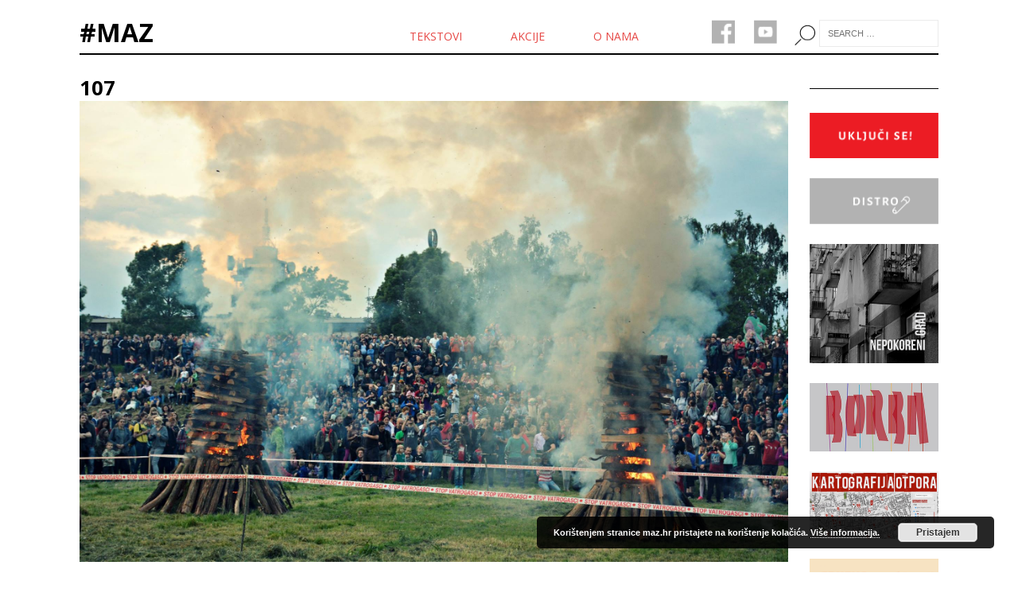

--- FILE ---
content_type: text/html; charset=UTF-8
request_url: https://www.maz.hr/2016/05/10/trnjanski-kresovi-2016-fotogalerija/attachment/107/
body_size: 33699
content:
<!DOCTYPE html>
<html class="no-js" lang="en-US">
<head>
<meta charset="UTF-8">
<meta name="viewport" content="width=device-width, initial-scale=1.0">
<meta name="google-site-verification" content="evQCiJnaRq8eYWtwG9ez01oogC0YaSRh-EKDsDI70YU" />
<link rel="profile" href="http://gmpg.org/xfn/11" />
<link rel="pingback" href="https://www.maz.hr/xmlrpc.php" />
<meta name='robots' content='index, follow, max-video-preview:-1, max-snippet:-1, max-image-preview:large' />

	<!-- This site is optimized with the Yoast SEO plugin v17.0 - https://yoast.com/wordpress/plugins/seo/ -->
	<title>107 - MAZ</title>
	<link rel="canonical" href="https://www.maz.hr/wp-content/uploads/2016/05/107.jpg" />
	<meta property="og:locale" content="en_US" />
	<meta property="og:type" content="article" />
	<meta property="og:title" content="107 - MAZ" />
	<meta property="og:url" content="https://www.maz.hr/wp-content/uploads/2016/05/107.jpg" />
	<meta property="og:site_name" content="MAZ" />
	<meta property="article:publisher" content="https://www.facebook.com/Mre%c5%bea-Antifa%c5%a1istkinja-Zagreba-787731051321372/" />
	<meta property="og:image" content="https://www.maz.hr/wp-content/uploads/2016/05/107.jpg" />
	<meta property="og:image:width" content="2048" />
	<meta property="og:image:height" content="1333" />
	<meta name="twitter:card" content="summary" />
	<script type="application/ld+json" class="yoast-schema-graph">{"@context":"https://schema.org","@graph":[{"@type":"WebSite","@id":"https://www.maz.hr/#website","url":"https://www.maz.hr/","name":"MAZ","description":"","potentialAction":[{"@type":"SearchAction","target":{"@type":"EntryPoint","urlTemplate":"https://www.maz.hr/?s={search_term_string}"},"query-input":"required name=search_term_string"}],"inLanguage":"en-US"},{"@type":"WebPage","@id":"https://www.maz.hr/wp-content/uploads/2016/05/107.jpg#webpage","url":"https://www.maz.hr/wp-content/uploads/2016/05/107.jpg","name":"107 - MAZ","isPartOf":{"@id":"https://www.maz.hr/#website"},"datePublished":"2016-06-08T13:48:16+00:00","dateModified":"2016-06-08T13:48:16+00:00","breadcrumb":{"@id":"https://www.maz.hr/wp-content/uploads/2016/05/107.jpg#breadcrumb"},"inLanguage":"en-US","potentialAction":[{"@type":"ReadAction","target":["https://www.maz.hr/wp-content/uploads/2016/05/107.jpg"]}]},{"@type":"BreadcrumbList","@id":"https://www.maz.hr/wp-content/uploads/2016/05/107.jpg#breadcrumb","itemListElement":[{"@type":"ListItem","position":1,"name":"Home","item":"https://www.maz.hr/"},{"@type":"ListItem","position":2,"name":"Trnjanski kresovi 2016 &#8211; Fotogalerija","item":"https://www.maz.hr/2016/05/10/trnjanski-kresovi-2016-fotogalerija/"},{"@type":"ListItem","position":3,"name":"107"}]}]}</script>
	<!-- / Yoast SEO plugin. -->


<link rel='dns-prefetch' href='//www.googletagmanager.com' />
<link rel='dns-prefetch' href='//fonts.googleapis.com' />
<link rel='dns-prefetch' href='//s.w.org' />
<link rel="alternate" type="application/rss+xml" title="MAZ &raquo; Feed" href="https://www.maz.hr/feed/" />
<link rel="alternate" type="application/rss+xml" title="MAZ &raquo; Comments Feed" href="https://www.maz.hr/comments/feed/" />
		<!-- This site uses the Google Analytics by MonsterInsights plugin v7.18.0 - Using Analytics tracking - https://www.monsterinsights.com/ -->
							<script src="//www.googletagmanager.com/gtag/js?id=UA-177836571-1"  type="text/javascript" data-cfasync="false" async></script>
			<script type="text/javascript" data-cfasync="false">
				var mi_version = '7.18.0';
				var mi_track_user = true;
				var mi_no_track_reason = '';
				
								var disableStr = 'ga-disable-UA-177836571-1';

				/* Function to detect opted out users */
				function __gtagTrackerIsOptedOut() {
					return document.cookie.indexOf( disableStr + '=true' ) > - 1;
				}

				/* Disable tracking if the opt-out cookie exists. */
				if ( __gtagTrackerIsOptedOut() ) {
					window[disableStr] = true;
				}

				/* Opt-out function */
				function __gtagTrackerOptout() {
					document.cookie = disableStr + '=true; expires=Thu, 31 Dec 2099 23:59:59 UTC; path=/';
					window[disableStr] = true;
				}

				if ( 'undefined' === typeof gaOptout ) {
					function gaOptout() {
						__gtagTrackerOptout();
					}
				}
								window.dataLayer = window.dataLayer || [];
				if ( mi_track_user ) {
					function __gtagTracker() {dataLayer.push( arguments );}
					__gtagTracker( 'js', new Date() );
					__gtagTracker( 'set', {
						'developer_id.dZGIzZG' : true,
						                    });
					__gtagTracker( 'config', 'UA-177836571-1', {
						forceSSL:true,link_attribution:true,					} );
										window.gtag = __gtagTracker;										(
						function () {
							/* https://developers.google.com/analytics/devguides/collection/analyticsjs/ */
							/* ga and __gaTracker compatibility shim. */
							var noopfn = function () {
								return null;
							};
							var newtracker = function () {
								return new Tracker();
							};
							var Tracker = function () {
								return null;
							};
							var p = Tracker.prototype;
							p.get = noopfn;
							p.set = noopfn;
							p.send = function (){
								var args = Array.prototype.slice.call(arguments);
								args.unshift( 'send' );
								__gaTracker.apply(null, args);
							};
							var __gaTracker = function () {
								var len = arguments.length;
								if ( len === 0 ) {
									return;
								}
								var f = arguments[len - 1];
								if ( typeof f !== 'object' || f === null || typeof f.hitCallback !== 'function' ) {
									if ( 'send' === arguments[0] ) {
										var hitConverted, hitObject = false, action;
										if ( 'event' === arguments[1] ) {
											if ( 'undefined' !== typeof arguments[3] ) {
												hitObject = {
													'eventAction': arguments[3],
													'eventCategory': arguments[2],
													'eventLabel': arguments[4],
													'value': arguments[5] ? arguments[5] : 1,
												}
											}
										}
										if ( 'pageview' === arguments[1] ) {
											if ( 'undefined' !== typeof arguments[2] ) {
												hitObject = {
													'eventAction': 'page_view',
													'page_path' : arguments[2],
												}
											}
										}
										if ( typeof arguments[2] === 'object' ) {
											hitObject = arguments[2];
										}
										if ( typeof arguments[5] === 'object' ) {
											Object.assign( hitObject, arguments[5] );
										}
										if ( 'undefined' !== typeof arguments[1].hitType ) {
											hitObject = arguments[1];
											if ( 'pageview' === hitObject.hitType ) {
												hitObject.eventAction = 'page_view';
											}
										}
										if ( hitObject ) {
											action = 'timing' === arguments[1].hitType ? 'timing_complete' : hitObject.eventAction;
											hitConverted = mapArgs( hitObject );
											__gtagTracker( 'event', action, hitConverted );
										}
									}
									return;
								}

								function mapArgs( args ) {
									var arg, hit = {};
									var gaMap = {
										'eventCategory': 'event_category',
										'eventAction': 'event_action',
										'eventLabel': 'event_label',
										'eventValue': 'event_value',
										'nonInteraction': 'non_interaction',
										'timingCategory': 'event_category',
										'timingVar': 'name',
										'timingValue': 'value',
										'timingLabel': 'event_label',
										'page' : 'page_path',
										'location' : 'page_location',
										'title' : 'page_title',
									};
									for ( arg in args ) {
										if ( args.hasOwnProperty(arg) && gaMap.hasOwnProperty(arg) ) {
											hit[gaMap[arg]] = args[arg];
										} else {
											hit[arg] = args[arg];
										}
									}
									return hit;
								}

								try {
									f.hitCallback();
								} catch ( ex ) {
								}
							};
							__gaTracker.create = newtracker;
							__gaTracker.getByName = newtracker;
							__gaTracker.getAll = function () {
								return [];
							};
							__gaTracker.remove = noopfn;
							__gaTracker.loaded = true;
							window['__gaTracker'] = __gaTracker;
						}
					)();
									} else {
										console.log( "" );
					( function () {
							function __gtagTracker() {
								return null;
							}
							window['__gtagTracker'] = __gtagTracker;
							window['gtag'] = __gtagTracker;
					} )();
									}
			</script>
				<!-- / Google Analytics by MonsterInsights -->
				<script type="text/javascript">
			window._wpemojiSettings = {"baseUrl":"https:\/\/s.w.org\/images\/core\/emoji\/13.1.0\/72x72\/","ext":".png","svgUrl":"https:\/\/s.w.org\/images\/core\/emoji\/13.1.0\/svg\/","svgExt":".svg","source":{"concatemoji":"https:\/\/www.maz.hr\/wp-includes\/js\/wp-emoji-release.min.js?ver=5.8.12"}};
			!function(e,a,t){var n,r,o,i=a.createElement("canvas"),p=i.getContext&&i.getContext("2d");function s(e,t){var a=String.fromCharCode;p.clearRect(0,0,i.width,i.height),p.fillText(a.apply(this,e),0,0);e=i.toDataURL();return p.clearRect(0,0,i.width,i.height),p.fillText(a.apply(this,t),0,0),e===i.toDataURL()}function c(e){var t=a.createElement("script");t.src=e,t.defer=t.type="text/javascript",a.getElementsByTagName("head")[0].appendChild(t)}for(o=Array("flag","emoji"),t.supports={everything:!0,everythingExceptFlag:!0},r=0;r<o.length;r++)t.supports[o[r]]=function(e){if(!p||!p.fillText)return!1;switch(p.textBaseline="top",p.font="600 32px Arial",e){case"flag":return s([127987,65039,8205,9895,65039],[127987,65039,8203,9895,65039])?!1:!s([55356,56826,55356,56819],[55356,56826,8203,55356,56819])&&!s([55356,57332,56128,56423,56128,56418,56128,56421,56128,56430,56128,56423,56128,56447],[55356,57332,8203,56128,56423,8203,56128,56418,8203,56128,56421,8203,56128,56430,8203,56128,56423,8203,56128,56447]);case"emoji":return!s([10084,65039,8205,55357,56613],[10084,65039,8203,55357,56613])}return!1}(o[r]),t.supports.everything=t.supports.everything&&t.supports[o[r]],"flag"!==o[r]&&(t.supports.everythingExceptFlag=t.supports.everythingExceptFlag&&t.supports[o[r]]);t.supports.everythingExceptFlag=t.supports.everythingExceptFlag&&!t.supports.flag,t.DOMReady=!1,t.readyCallback=function(){t.DOMReady=!0},t.supports.everything||(n=function(){t.readyCallback()},a.addEventListener?(a.addEventListener("DOMContentLoaded",n,!1),e.addEventListener("load",n,!1)):(e.attachEvent("onload",n),a.attachEvent("onreadystatechange",function(){"complete"===a.readyState&&t.readyCallback()})),(n=t.source||{}).concatemoji?c(n.concatemoji):n.wpemoji&&n.twemoji&&(c(n.twemoji),c(n.wpemoji)))}(window,document,window._wpemojiSettings);
		</script>
		<style type="text/css">
img.wp-smiley,
img.emoji {
	display: inline !important;
	border: none !important;
	box-shadow: none !important;
	height: 1em !important;
	width: 1em !important;
	margin: 0 .07em !important;
	vertical-align: -0.1em !important;
	background: none !important;
	padding: 0 !important;
}
</style>
	<link rel='stylesheet' id='sdm-styles-css'  href='https://www.maz.hr/wp-content/plugins/simple-download-monitor/css/sdm_wp_styles.css?ver=5.8.12' type='text/css' media='all' />
<link rel='stylesheet' id='wp-block-library-css'  href='https://www.maz.hr/wp-includes/css/dist/block-library/style.min.css?ver=5.8.12' type='text/css' media='all' />
<link rel='stylesheet' id='bwg_fonts-css'  href='https://www.maz.hr/wp-content/plugins/photo-gallery/css/bwg-fonts/fonts.css?ver=0.0.1' type='text/css' media='all' />
<link rel='stylesheet' id='sumoselect-css'  href='https://www.maz.hr/wp-content/plugins/photo-gallery/css/sumoselect.min.css?ver=3.4.6' type='text/css' media='all' />
<link rel='stylesheet' id='mCustomScrollbar-css'  href='https://www.maz.hr/wp-content/plugins/photo-gallery/css/jquery.mCustomScrollbar.min.css?ver=3.1.5' type='text/css' media='all' />
<link rel='stylesheet' id='bwg_googlefonts-css'  href='https://fonts.googleapis.com/css?family=Ubuntu&#038;subset=greek,latin,greek-ext,vietnamese,cyrillic-ext,latin-ext,cyrillic' type='text/css' media='all' />
<link rel='stylesheet' id='bwg_frontend-css'  href='https://www.maz.hr/wp-content/plugins/photo-gallery/css/styles.min.css?ver=1.8.0' type='text/css' media='all' />
<link rel='stylesheet' id='wp-pagenavi-css'  href='https://www.maz.hr/wp-content/plugins/wp-pagenavi/pagenavi-css.css?ver=2.70' type='text/css' media='all' />
<link rel='stylesheet' id='mh-google-fonts-css'  href='https://fonts.googleapis.com/css?family=Open+Sans:400,400italic,700,600' type='text/css' media='all' />
<link rel='stylesheet' id='mh-magazine-lite-css'  href='https://www.maz.hr/wp-content/themes/maz/style.css?ver=2.3.1' type='text/css' media='all' />
<link rel='stylesheet' id='mh-font-awesome-css'  href='https://www.maz.hr/wp-content/themes/maz/includes/font-awesome.min.css' type='text/css' media='all' />
<link rel='stylesheet' id='wp-social-sharing-css'  href='https://www.maz.hr/wp-content/plugins/wp-social-sharing/static/socialshare.css?ver=1.6' type='text/css' media='all' />
<script type='text/javascript' id='monsterinsights-frontend-script-js-extra'>
/* <![CDATA[ */
var monsterinsights_frontend = {"js_events_tracking":"true","download_extensions":"doc,pdf,ppt,zip,xls,docx,pptx,xlsx","inbound_paths":"[]","home_url":"https:\/\/www.maz.hr","hash_tracking":"false","ua":"UA-177836571-1"};
/* ]]> */
</script>
<script type='text/javascript' src='https://www.maz.hr/wp-content/plugins/google-analytics-for-wordpress/assets/js/frontend-gtag.min.js?ver=7.18.0' id='monsterinsights-frontend-script-js'></script>
<script type='text/javascript' src='https://www.maz.hr/wp-includes/js/jquery/jquery.min.js?ver=3.6.0' id='jquery-core-js'></script>
<script type='text/javascript' src='https://www.maz.hr/wp-includes/js/jquery/jquery-migrate.min.js?ver=3.3.2' id='jquery-migrate-js'></script>
<script type='text/javascript' src='https://www.maz.hr/wp-content/plugins/photo-gallery/js/jquery.sumoselect.min.js?ver=3.4.6' id='sumoselect-js'></script>
<script type='text/javascript' src='https://www.maz.hr/wp-content/plugins/photo-gallery/js/jquery.mobile.min.js?ver=1.4.5' id='jquery-mobile-js'></script>
<script type='text/javascript' src='https://www.maz.hr/wp-content/plugins/photo-gallery/js/jquery.mCustomScrollbar.concat.min.js?ver=3.1.5' id='mCustomScrollbar-js'></script>
<script type='text/javascript' src='https://www.maz.hr/wp-content/plugins/photo-gallery/js/jquery.fullscreen.min.js?ver=0.6.0' id='jquery-fullscreen-js'></script>
<script type='text/javascript' id='bwg_frontend-js-extra'>
/* <![CDATA[ */
var bwg_objectsL10n = {"bwg_field_required":"field is required.","bwg_mail_validation":"This is not a valid email address.","bwg_search_result":"There are no images matching your search.","bwg_select_tag":"Select Tag","bwg_order_by":"Order By","bwg_search":"Search","bwg_show_ecommerce":"Show Ecommerce","bwg_hide_ecommerce":"Hide Ecommerce","bwg_show_comments":"Show Comments","bwg_hide_comments":"Hide Comments","bwg_restore":"Restore","bwg_maximize":"Maximize","bwg_fullscreen":"Fullscreen","bwg_exit_fullscreen":"Exit Fullscreen","bwg_search_tag":"SEARCH...","bwg_tag_no_match":"No tags found","bwg_all_tags_selected":"All tags selected","bwg_tags_selected":"tags selected","play":"Play","pause":"Pause","is_pro":"","bwg_play":"Play","bwg_pause":"Pause","bwg_hide_info":"Hide info","bwg_show_info":"Show info","bwg_hide_rating":"Hide rating","bwg_show_rating":"Show rating","ok":"Ok","cancel":"Cancel","select_all":"Select all","lazy_load":"0","lazy_loader":"https:\/\/www.maz.hr\/wp-content\/plugins\/photo-gallery\/images\/ajax_loader.png","front_ajax":"0","bwg_tag_see_all":"see all tags","bwg_tag_see_less":"see less tags","page_speed":""};
/* ]]> */
</script>
<script type='text/javascript' src='https://www.maz.hr/wp-content/plugins/photo-gallery/js/scripts.min.js?ver=1.8.0' id='bwg_frontend-js'></script>
<script type='text/javascript' src='https://www.maz.hr/wp-content/plugins/photo-gallery/js/circle-progress.js?ver=1.8.0' id='bwg_speed_circle-js'></script>
<script type='text/javascript' id='sdm-scripts-js-extra'>
/* <![CDATA[ */
var sdm_ajax_script = {"ajaxurl":"https:\/\/www.maz.hr\/wp-admin\/admin-ajax.php"};
/* ]]> */
</script>
<script type='text/javascript' src='https://www.maz.hr/wp-content/plugins/simple-download-monitor/js/sdm_wp_scripts.js?ver=5.8.12' id='sdm-scripts-js'></script>
<script type='text/javascript' src='https://www.maz.hr/wp-content/themes/maz/js/scripts.js?ver=5.8.12' id='mh-scripts-js'></script>

<!-- Google Analytics snippet added by Site Kit -->
<script type='text/javascript' src='https://www.googletagmanager.com/gtag/js?id=UA-259993705-1' id='google_gtagjs-js' async></script>
<script type='text/javascript' id='google_gtagjs-js-after'>
window.dataLayer = window.dataLayer || [];function gtag(){dataLayer.push(arguments);}
gtag('set', 'linker', {"domains":["www.maz.hr"]} );
gtag("js", new Date());
gtag("set", "developer_id.dZTNiMT", true);
gtag("config", "UA-259993705-1", {"anonymize_ip":true});
gtag("config", "G-LNH8TBDCBS");
</script>

<!-- End Google Analytics snippet added by Site Kit -->
<link rel="https://api.w.org/" href="https://www.maz.hr/wp-json/" /><link rel="alternate" type="application/json" href="https://www.maz.hr/wp-json/wp/v2/media/468" /><link rel="EditURI" type="application/rsd+xml" title="RSD" href="https://www.maz.hr/xmlrpc.php?rsd" />
<link rel="wlwmanifest" type="application/wlwmanifest+xml" href="https://www.maz.hr/wp-includes/wlwmanifest.xml" /> 
<meta name="generator" content="WordPress 5.8.12" />
<link rel='shortlink' href='https://www.maz.hr/?p=468' />
<link rel="alternate" type="application/json+oembed" href="https://www.maz.hr/wp-json/oembed/1.0/embed?url=https%3A%2F%2Fwww.maz.hr%2F2016%2F05%2F10%2Ftrnjanski-kresovi-2016-fotogalerija%2Fattachment%2F107%2F" />
<link rel="alternate" type="text/xml+oembed" href="https://www.maz.hr/wp-json/oembed/1.0/embed?url=https%3A%2F%2Fwww.maz.hr%2F2016%2F05%2F10%2Ftrnjanski-kresovi-2016-fotogalerija%2Fattachment%2F107%2F&#038;format=xml" />
<meta name="generator" content="Site Kit by Google 1.95.0" />							<link rel="apple-touch-icon-precomposed" sizes="180x180" href="/apple-touch-icon-precomposed.png?v=X6o">
							<link rel="apple-touch-icon" sizes="57x57" href="/apple-touch-icon-57x57.png?v=X6o">
							<link rel="apple-touch-icon" sizes="114x114" href="/apple-touch-icon-114x114.png?v=X6o">
							<link rel="apple-touch-icon" sizes="72x72" href="/apple-touch-icon-72x72.png?v=X6o">
							<link rel="apple-touch-icon" sizes="144x144" href="/apple-touch-icon-144x144.png?v=X6o">
							<link rel="apple-touch-icon" sizes="60x60" href="/apple-touch-icon-60x60.png?v=X6o">
							<link rel="apple-touch-icon" sizes="120x120" href="/apple-touch-icon-120x120.png?v=X6o">
							<link rel="apple-touch-icon" sizes="76x76" href="/apple-touch-icon-76x76.png?v=X6o">
							<link rel="apple-touch-icon" sizes="152x152" href="/apple-touch-icon-152x152.png?v=X6o">
							<link rel="apple-touch-icon" sizes="180x180" href="/apple-touch-icon-180x180.png?v=X6o">
							<link rel="icon" type="image/png" sizes="192x192" href="/favicon-192x192.png?v=X6o">
							<link rel="icon" type="image/png" sizes="160x160" href="/favicon-160x160.png?v=X6o">
							<link rel="icon" type="image/png" sizes="96x96" href="/favicon-96x96.png?v=X6o">
							<link rel="icon" type="image/png" sizes="16x16" href="/favicon-16x16.png?v=X6o">
							<link rel="icon" type="image/png" sizes="32x32" href="/favicon-32x32.png?v=X6o">
								<link rel="manifest" href="/manifest.json">
							<link rel="icon" type="image/png" href="/android-chrome-192x192.png?v=X6o" sizes="192x192">
							<link rel="icon" type="image/png" href="/android-chrome-144x144.png?v=X6o" sizes="144x144">
							<link rel="icon" type="image/png" href="/android-chrome-96x96.png?v=X6o" sizes="96x96">
							<link rel="icon" type="image/png" href="/android-chrome-72x72.png?v=X6o" sizes="72x72">
							<link rel="icon" type="image/png" href="/android-chrome-48x48.png?v=X6o" sizes="48x48">
							<link rel="icon" type="image/png" href="/android-chrome-36x36.png?v=X6o" sizes="36x36">
								<!--<link rel="browserconfig" href="/browserconfig.xml">-->
								<meta name="msapplication-config" content="browserconfig.xml" />
								<meta name="msapplication-TileColor" content="#da532c">
							<meta name="msapplication-TileImage" content="/mstile-70x70.png">
							<meta name="msapplication-TileImage" content="/mstile-144x144.png">
							<meta name="msapplication-TileImage" content="/mstile-150x150.png">
							<meta name="msapplication-TileImage" content="/mstile-310x150.png">
	
			<link rel="shortcut icon" type="image/vnd.microsoft.icon" href="https://www.maz.hr/favicon.ico?v=X6o">
<!--[if lt IE 9]>
<script src="https://www.maz.hr/wp-content/themes/maz/js/css3-mediaqueries.js"></script>
<![endif]-->
		<style type="text/css" id="wp-custom-css">
			.wp-block-latest-posts__list {
  margin-top: 0px;
}

.wp-block-latest-posts__list::before {
  content: "Trnjanski kresovi:";
  display: block;
  font-size: 18px;
  font-weight: bold;
  margin-bottom: 8px;
}

.wp-block-latest-posts__list a {
    color: #FF0000;
}

.wp-block-latest-posts__list li {
  padding: 4px 0;
  border-bottom: 1px solid #ddd;
}
.wp-block-latest-posts__list li:last-child {
  border-bottom: none;
}		</style>
		</head>
<body id="mh-mobile" class="attachment attachment-template-default single single-attachment postid-468 attachmentid-468 attachment-jpeg mh-right-sb">
<div class="mh-container mh-container-outer">
<div class="mh-header-mobile-nav clearfix"></div>
<header class="mh-header">
  <div class="mh-container mh-container-inner mh-row clearfix" style="border-bottom: 2px solid black">

  <div class="maz-search" style="float: right;">
    <form role="search" method="get" class="search-form" action="http://www.maz.hr/">
      <img src="/wp-content/themes/maz/images/icon-search.png">
      <input type="search" class="search-field" placeholder="Search …" value="" name="s">
      <input type="submit" class="search-submit" value="Search">
    </form>
  </div>

  <div class="maz-icons" style="float: right;">
    <!--<a target="_blank" href="https://twitter.com/AntifaZagreb"><img src="/wp-content/themes/maz/images/icon-twiter.png"></a>-->
    <a target="_blank" href="https://www.facebook.com/Mre%C5%BEa-Antifa%C5%A1istkinja-Zagreba-787731051321372/"><img src="/wp-content/themes/maz/images/icon-facebook.png"></a>
    <a target="_blank" href="https://www.youtube.com/channel/UCYFk1vwu5g4hdgekfC2rShw"><img src="/wp-content/themes/maz/images/icon-youtube.png"></a>
  </div>

  <div style="float: right;" class="mh-main-nav mh-container mh-container-inner clearfix">
    <div class="menu-glavni-container"><ul id="menu-glavni" class="menu"><li id="menu-item-16" class="menu-item menu-item-type-post_type menu-item-object-page menu-item-16"><a href="https://www.maz.hr/tekstovi/">Tekstovi</a></li>
<li id="menu-item-13" class="menu-item menu-item-type-post_type menu-item-object-page menu-item-13"><a href="https://www.maz.hr/akcija/">Akcije</a></li>
<li id="menu-item-14" class="menu-item menu-item-type-post_type menu-item-object-page menu-item-14"><a href="https://www.maz.hr/o-nama/">O nama</a></li>
</ul></div>  </div>

  <div class="mh-custom-header" style="float: left; width: 200px;"> 
    <a href="http://www.maz.hr/" title="MAZ" rel="home">
      <div class="mh-site-logo" role="banner">
        <div class="mh-header-text">
          <h1 class="mh-header-title">#MAZ</h1>
        </div>
      </div>
    </a>
  </div>
</div> 
</header>
<div class="mh-wrapper clearfix">
	<div id="main-content" class="mh-content">	
	<article class="post-468 attachment type-attachment status-inherit hentry">
		<header class="post-header">			
			<h1 class="post-title">107</h1>
		</header>
				<div class="entry clearfix"> 				<a href="https://www.maz.hr/wp-content/uploads/2016/05/107.jpg" title="107" rel="attachment" target="_blank"><img src="https://www.maz.hr/wp-content/uploads/2016/05/107.jpg" width="2048" height="1333" class="attachment-medium" alt="107" /></a>
										</div>
        	
	</article>
			</div>
	<aside class="mh-widget-col-1 mh-sidebar">
<h3 class="maz-section-title">&nbsp;</h3>
  <div id="text-3" class="mh-widget widget_text">			<div class="textwidget"><p>
<a href="/o-nama/#email"><img width="100%" src="/wp-content/themes/maz/images/icon-ukljucise.png"/></a>
</p></div>
		</div><div id="text-4" class="mh-widget widget_text">			<div class="textwidget"><p>
 <a href="/distro/"><img width="100%" src="/wp-content/themes/maz/images/icon-distro.png"></a>
</p></div>
		</div><div id="text-5" class="mh-widget widget_text">			<div class="textwidget"><p>
<a href="/nepokoreni-grad/"><img src="/wp-content/themes/maz/images/ng5banner.jpg" style="width: 100%"></a>
</p></div>
		</div><div id="text-6" class="mh-widget widget_text">			<div class="textwidget"><p>
<a href="https://www.mixcloud.com/RadioStudent/playlists/borba/"><img src="/wp-content/themes/maz/images/radio_borba_logo.jpg" style="width: 100%"></a>
</p></div>
		</div><div id="text-8" class="mh-widget widget_text">			<div class="textwidget"><p>
<a href="https://www.kartografija-otpora.org/hr/"><img src="https://www.maz.hr/wp-content/uploads/2022/11/karotgrafija-karta.jpg" style="width: 100%"></a>
</p></div>
		</div><div id="text-9" class="mh-widget widget_text">			<div class="textwidget"><p>
<a href="https://www.maz.hr/crvena-pomoc/"><img src="/wp-content/uploads/2023/11/banner4_smanjeni-copy-1536x864-1.jpg" style="width: 100%"></a>
</p></div>
		</div><div id="block-2" class="mh-widget widget_block">
<div class="wp-block-columns are-vertically-aligned-center">
<div class="wp-block-column is-vertically-aligned-center" style="flex-basis:100%">
<div class="wp-block-group"><div class="wp-block-group__inner-container">
<div class="wp-block-columns">
<div class="wp-block-column" style="flex-basis:100%">
<div class="wp-block-group"><div class="wp-block-group__inner-container">
<div class="wp-block-columns">
<div class="wp-block-column" style="flex-basis:100%">
<div class="wp-block-group"><div class="wp-block-group__inner-container"><ul class="wp-block-latest-posts__list has-dates  a {      color: #FFA0202; } wp-block-latest-posts"><li><a href="https://www.maz.hr/2025/05/07/program-trnjanski-kresovi-2025/">PROGRAM: TRNJANSKI KRESOVI 2025.</a><time datetime="2025-05-07T22:28:17+02:00" class="wp-block-latest-posts__post-date">07/05/2025</time></li>
<li><a href="https://www.maz.hr/2025/05/05/pretprogram-tk2025-diskusija-fasizam-fasizacija-antifasizam/">Pretprogram TK2025: Diskusija &#8220;Fašizam, fašizacija, antifašizam&#8221;</a><time datetime="2025-05-05T12:34:04+02:00" class="wp-block-latest-posts__post-date">05/05/2025</time></li>
<li><a href="https://www.maz.hr/2025/05/05/pretprogram-tk2025-izlozba-zagreb-oslobodenje/">Izložba &#8220;ZAGREB: OSLOBOĐENJE&#8221;</a><time datetime="2025-05-05T12:26:09+02:00" class="wp-block-latest-posts__post-date">05/05/2025</time></li>
<li><a href="https://www.maz.hr/2025/05/05/pretprogram-tk2025-tribina-umjetnicki-rad-sindikaliziranje-umjetnosti/">Pretprogram TK2025: Tribina &#8220;Umjetnički rad – sindikaliziranje umjetnosti&#8221;</a><time datetime="2025-05-05T12:14:21+02:00" class="wp-block-latest-posts__post-date">05/05/2025</time></li>
<li><a href="https://www.maz.hr/2025/05/05/proglas-trnjanskih-kresova-2025-osamdeset-godina-nepokorenog-grada/">Osamdeset godina od oslobođenja: Proglas Trnjanskih Kresova 2025.</a><time datetime="2025-05-05T11:15:58+02:00" class="wp-block-latest-posts__post-date">05/05/2025</time></li>
<li><a href="https://www.maz.hr/2025/03/28/trnjanski-kresovi-2025-80-godina-od-oslobodenja-zagreba/">Trnjanski kresovi 2025. &#8211; 80 godina od oslobođenja Zagreba!</a><time datetime="2025-03-28T11:00:00+01:00" class="wp-block-latest-posts__post-date">28/03/2025</time></li>
<li><a href="https://www.maz.hr/2024/05/02/proglas-trnjanskih-kresova-2024/">Proglas Trnjanskih kresova 2024.</a><time datetime="2024-05-02T00:00:08+02:00" class="wp-block-latest-posts__post-date">02/05/2024</time></li>
</ul></div></div>
</div>
</div>
</div></div>
</div>
</div>
</div></div>
</div>
</div>
</div><div id="text-10" class="mh-widget widget_text">			<div class="textwidget"><p>
<a href="https://zaklada.civilnodrustvo.hr/"><img src="/wp-content/uploads/2024/02/fXgM2j9BCYKwmMCUocry4QZglcQCXyD8.jpg" style="width: 100%"></a>
</p></div>
		</div><div id="block-7" class="mh-widget widget_block widget_text">
<p><sub>Mreža antifašistkinja Zagreba korisnica je institucionalne podrške Nacionalne zaklade za razvoj civilnoga društva za stabilizaciju i razvoj udruge.</sub></p>
</div></aside>
<div style="clear: both"></div>
</div>
<div class="mh-copyright-wrap">
  <div class="mh-container mh-container-inner clearfix">
    <div class="maz-register">
     <p>Registarski broj: 21002781</p>
     <p>RNO: 0098256</p>
     <p>OIB: 85625941652</p>
     <p>Programer:  Aleksandar Erkalović</p>
     <p>Dizajn: NJI3</p>
    </div>

    <div class="maz-contact">
      <p>maz.hr</p>
      <p>Nakladnik: Mreža antifašistkinja Zagreba</p>
      <p>Adresa: Pavla Hatza 16, 10000 Zagreb</p>
      <p>E-mail: maz@maz.hr </p>
      <p>ISSN: -</p>
    </div>

    <div class="maz-submenu">
    <div class="menu-submenu-container"><ul id="menu-submenu" class="menu"><li id="menu-item-29" class="menu-item menu-item-type-post_type menu-item-object-page menu-item-29"><a href="https://www.maz.hr/ukljuci-se/">UKLJUČI SE</a></li>
<li id="menu-item-33" class="menu-item menu-item-type-post_type menu-item-object-page menu-item-33"><a href="https://www.maz.hr/distro/">DISTRO</a></li>
<li id="menu-item-32" class="menu-item menu-item-type-post_type menu-item-object-page menu-item-32"><a href="https://www.maz.hr/nepokoreni-grad/">NEPOKORENI GRAD</a></li>
<li id="menu-item-325" class="menu-item menu-item-type-custom menu-item-object-custom menu-item-325"><a href="https://www.mixcloud.com/RadioStudent/radio-borba-povorka-ponosa-16062015/">RADIO BORBA</a></li>
<li id="menu-item-30" class="menu-item menu-item-type-post_type menu-item-object-page menu-item-30"><a href="https://www.maz.hr/e-mreza/">E-MREŽA</a></li>
</ul></div>    </div>

    <div class="maz-menu">
    <div class="menu-glavni-container"><ul id="menu-glavni-1" class="maz-main-menu"><li class="menu-item menu-item-type-post_type menu-item-object-page menu-item-16"><a href="https://www.maz.hr/tekstovi/">Tekstovi</a></li>
<li class="menu-item menu-item-type-post_type menu-item-object-page menu-item-13"><a href="https://www.maz.hr/akcija/">Akcije</a></li>
<li class="menu-item menu-item-type-post_type menu-item-object-page menu-item-14"><a href="https://www.maz.hr/o-nama/">O nama</a></li>
</ul></div>    </div>
  </div>
</div>
</div><!-- .mh-container-outer -->
<link rel='stylesheet' id='basecss-css'  href='https://www.maz.hr/wp-content/plugins/eu-cookie-law/css/style.css?ver=5.8.12' type='text/css' media='all' />
<script type='text/javascript' src='https://www.maz.hr/wp-content/plugins/wp-social-sharing/static/socialshare.js?ver=1.6' id='wp-social-sharing-js'></script>
<script type='text/javascript' src='https://www.maz.hr/wp-includes/js/wp-embed.min.js?ver=5.8.12' id='wp-embed-js'></script>
<script type='text/javascript' id='eucookielaw-scripts-js-extra'>
/* <![CDATA[ */
var eucookielaw_data = {"euCookieSet":"","autoBlock":"0","expireTimer":"360","scrollConsent":"0","networkShareURL":"","isCookiePage":"","isRefererWebsite":""};
/* ]]> */
</script>
<script type='text/javascript' src='https://www.maz.hr/wp-content/plugins/eu-cookie-law/js/scripts.js?ver=3.1.6' id='eucookielaw-scripts-js'></script>
<!-- Eu Cookie Law 3.1.6 --><div class="pea_cook_wrapper pea_cook_bottomright" style="color:#FFFFFF;background:rgb(0,0,0);background: rgba(0,0,0,0.85);"><p>Korištenjem stranice maz.hr pristajete na korištenje kolačića. <a style="color:#FFFFFF;" href="#" id="fom">Više informacija.</a> <button id="pea_cook_btn" class="pea_cook_btn">Pristajem</button></p></div><div class="pea_cook_more_info_popover"><div class="pea_cook_more_info_popover_inner" style="color:#FFFFFF;background-color: rgba(0,0,0,0.9);"><p><p>Da bismo poboljšali Vaše korisničko iskustvo prilikom pregledavanja stranica, te kako bi ona radila ispravno, ova stranica na vaše računalo sprema malu količinu informacija zvanih kolačići (cookies).</p>

<p>Korištenjem stranice maz.hr pristajete na njihovu upotrebu.</p>

<p>Ako odlučite blokirati kolačiće i dalje ćete moći pregledavati stranicu, no neke njezine funkcionalnosti neće Vam biti dostupne.</p>

<h3 style="color: white;">Što su kolačići?</h3>

<p>Kolačići su male tekstualne datoteke sastavljene od niza znakova spremljene na Vaše računalo od strane web stranica koja ste posjetili.</p>

<p>Kolačići omogućavaju stranici da prikaže informacije prilagođene Vašim potrebama. Oni obično spremaju Vaše postavke (session token) i postavke za web stranice. Nakon što ponovo posjetite istu web stranicu Internet preglednik šalje natrag kolačiće koji joj pripadaju.</p>

<p>Kolačići nam također omogućavaju da pratimo posjećenost i promet na našim web stranicama (pomoću Google Analytics i sličnih alata). Sve informacije koje na taj način kolačići prikupljaju se akumuliraju i anonimne su i ne dijele se s bilo kojim drugim subjektima.</p>

<p>Sve ove informacije mogu biti spremljene jedino ako Vi to omogućite – web stranice ne mogu dobiti pristup informacijama koji im Vi niste dali i ne mogu pristupiti drugim datotekama na Vašem računalu.</p>
</p><p><a style="color:#FFFFFF;" href="#" id="pea_close">Close</a></p></div></div></body>
</html>
